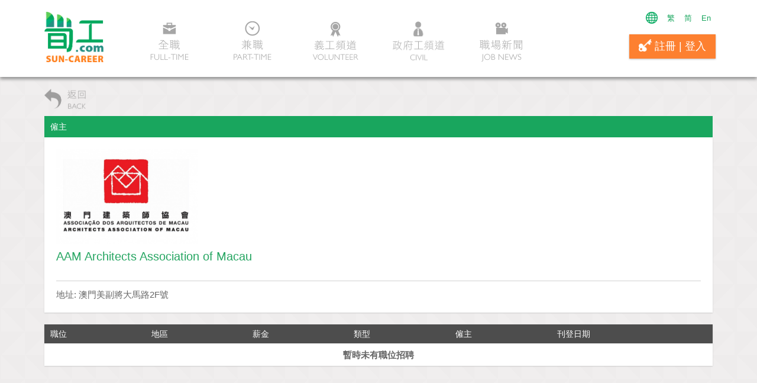

--- FILE ---
content_type: text/html; charset=UTF-8
request_url: https://sun-career.com/employer/105
body_size: 5020
content:
<!doctype html>
<html>
<head>
	<title>僱主 - AAM Architects Association of Macau - 澳門筍工網</title>
	<meta charset="utf-8">
	<meta http-equiv="X-UA-Compatible" content="IE=edge">
    <meta name="viewport" content="width=device-width, initial-scale=1">

    <meta name="keywords" content="澳門工作,澳門招聘,澳門筍工,澳門職位,Sun-Career,筍工網,Macau Job">

	<link rel="stylesheet" href="https://sun-career.com/css/bootstrap.min.css">
	<link rel="stylesheet" href="https://sun-career.com/css/style.css?20150411">
	<link rel="stylesheet" href="https://sun-career.com/css/owl.carousel.css">

	<script src="https://sun-career.com/js/jquery.min.js"></script>
	<script src="https://sun-career.com/js/bootstrap.min.js"></script>
	<script src="https://sun-career.com/js/dropit.js"></script>
	<script src="https://sun-career.com/js/owl.carousel.min.js"></script>
	<script src="https://sun-career.com/js/imagesloaded.pkgd.min.js"></script>

	<link rel="shortcut icon" href="/favicon.ico" type="image/x-icon">
	<link rel="icon" href="/favicon.ico" type="image/x-icon">

	
	<!-- HTML5 shim and Respond.js IE8 support of HTML5 elements and media queries -->
	<!--[if lt IE 9]>
      <script src="https://oss.maxcdn.com/html5shiv/3.7.2/html5shiv.min.js"></script>
      <script src="https://oss.maxcdn.com/respond/1.4.2/respond.min.js"></script>
    <![endif]-->

</head>
<body>



<div id="fb-root"></div>
<script>(function(d, s, id) {
  var js, fjs = d.getElementsByTagName(s)[0];
  if (d.getElementById(id)) return;
  js = d.createElement(s); js.id = id;
  js.src = "//connect.facebook.net/en_US/sdk.js#xfbml=1&version=v2.4&appId=1065730643470101";
  fjs.parentNode.insertBefore(js, fjs);
}(document, 'script', 'facebook-jssdk'));</script>


<header>
	<div class="container">
		<div class="row">
			<div class="col-sm-9">
				<div class="row">
					<div class="col-sm-2">
						<a href="https://sun-career.com">
							<img src="https://sun-career.com/img/logo.png" width="100" class="logo">
						</a>
					</div>

					<div class="col-sm-10 hidden-xs">
						<ul class="site-nav group">

							
							<li>
								<a href="https://sun-career.com/findjob">
									<img src="https://sun-career.com/img/v2/nav/nav-fulltime-cn@2x.png" data-active="https://sun-career.com/img/v2/nav/nav-fulltime-cn-active@2x.png" width="67" height="69">
								</a>
							</li>

							<li>
								<a href="https://sun-career.com/parttime">
									<img src="https://sun-career.com/img/v2/nav/nav-parttime-cn@2x.png" data-active="https://sun-career.com/img/v2/nav/nav-parttime-cn-active@2x.png" width="66" height="69">
								</a>
							</li>

							<li>
								<a href="https://sun-career.com/volunteer">
									<img src="https://sun-career.com/img/v2/nav/nav-volunteer-cn@2x.png?20150918" data-active="https://sun-career.com/img/v2/nav/nav-volunteer-cn-active@2x.png?20150918" width="82" height="69">
								</a>
							</li>

							<li>
								<a href="https://sun-career.com/civil">
									<img src="https://sun-career.com/img/v2/nav/nav-civil-cn@2x.png?20150918" data-active="https://sun-career.com/img/v2/nav/nav-civil-cn-active@2x.png?20150918" width="93" height="69">
								</a>
							</li>

							<li>
								<a href="https://sun-career.com/news">
									<img src="https://sun-career.com/img/v2/nav/nav-jobnews-cn@2x.png" data-active="https://sun-career.com/img/v2/nav/nav-jobnews-cn-active@2x.png" width="74" height="69">
								</a>
							</li>
						</ul>
					</div>
				</div>

			</div>

			<div class="col-sm-3">
				<ul class="lang-selector pull-right">
					<li>
						<img src="https://sun-career.com/img/v2/icon-localization.png" width="20" height="20">
					</li>

					<li>
						<a href="https://sun-career.com/set_lang/cn">繁</a>
					</li>

					<li>
						<a href="https://sun-career.com/set_lang/gb">简</a>
					</li>

					<li>
						<a href="https://sun-career.com/set_lang/en">En</a>
					</li>
				</ul>

				<div class="clearfix"></div>

				
				<div class="hidden-xs">
					
					<a href="https://sun-career.com/login" class="btn-signup-login pull-right" id="signup_or_login" style="margin-top: 8px">
						<img src="https://sun-career.com/img/v2/btn-icon-key.png" width="22" height="21">
						註冊						|
						登入					</a>

					<div class="clearfix"></div>
				</div>
				
				
			</div>
		</div>
	</div>
</header>


<div id="sticky-header" class="hidden-xs hidden-print">
	<div class="container">
		<div class="col-xs-1">
			<a href="https://sun-career.com">
				<img src="https://sun-career.com/img/v2/sun-shorten-header.png" height="29">
			</a>
		</div>

		<div class="col-xs-11">
			<ul class="sticky-nav">

				
				<li>
					<a href="https://sun-career.com/findjob">
						<img src="https://sun-career.com/img/v2/icon-fulltime.png" width="16" style="position: relative; top: -1px"> 全職工作					</a>
				</li>

				<li>
					<a href="https://sun-career.com/parttime">
						<img src="https://sun-career.com/img/v2/icon-parttime.png" width="16" style="position: relative; top: -1px"> 兼職工作					</a>
				</li>

				<li>
					<a href="https://sun-career.com/volunteer">
						<img src="https://sun-career.com/img/v2/icon-volunteer.png" width="12" style="position: relative; top: -1px"> 義工頻道					</a>
				</li>

				<li>
					<a href="https://sun-career.com/civil">
						<img src="https://sun-career.com/img/v2/icon-civil.png" width="16" style="position: relative; top: -1px"> 政府工頻道					</a>
				</li>

				<li>
					<a href="https://sun-career.com/news">
						<img src="https://sun-career.com/img/v2/icon-jobnews.png" width="16" style="position: relative; top: -1px"> 職場新聞					</a>
				</li>
			</ul>
		</div>
	</div>
</div>



<div id="container" class="container">

	
	<div class="row">

		<!-- mobile -->
		<div class="col-sm-12 visible-xs">
			<div class="navbar-header main-header-nav">
				<button type="button" class="navbar-toggle collapsed" data-toggle="collapse" data-target="#main-navbar-items">
	                <span class="sr-only">Toggle navigation</span>
	                <span class="icon-bar"></span>
	                <span class="icon-bar"></span>
	                <span class="icon-bar"></span>
	            </button>

	            <span class="navbar-brand" href="#">
                    
	            		            		首頁	            	
                </span>
	        </div>
			<div class="navbar-collapse collapse" id="main-navbar-items">
                <ul class="nav navbar-nav visible-xs">
                    <li>
						<a href="https://sun-career.com">
							首頁						</a>
					</li>

					<li>
						<a href="https://sun-career.com/findjob">
							全職工作						</a>
					</li>

					<li>
						<a href="https://sun-career.com/parttime">
							兼職工作						</a>
					</li>

					<li>
						<a href="https://sun-career.com/volunteer">
							義工頻道						</a>
					</li>

					<li>
						<a href="https://sun-career.com/civil">
							政府工頻道						</a>
					</li>

					<li>
						<a href="https://sun-career.com/cv_creator">
							履歷助手						</a>
					</li>

					<li>
						<a href="https://sun-career.com/news">
							職場新聞						</a>
					</li>

										<li>
						<a href="https://sun-career.com/login">
							登入						</a>
					</li>

					<li>
						<a href="https://sun-career.com/register/candidate">求職者 註冊</a>
					</li>

					<li>
						<a href="https://sun-career.com/register/employer">僱主 註冊</a>
					</li>
					                </ul>
            </div>
		</div>
		<!-- .mobile -->

	</div>


	
	<div class="row" style="margin-top: 20px">

		<div class="col-sm-12" style="margin-bottom: 12px">
			<a href="https://sun-career.com">
				<img src="https://sun-career.com/img/v2/icon-back-cn.png" width="70">
			</a>
		</div>
	
		<div class="col-sm-12">

			<div class="green-title">
				僱主			</div>

			<div class="job-employer-box">
				<div class="container-gray-border">
					<div class="row">
						<div class="col-sm-12">
							<div class="row">
								<div class="col-sm-12">

																		<img src="//sun-career.com/uploads/AZAP6rnqlkeRxZOM0vqw6BjMj1T5Mw-600x400-quadrant(C).jpg" width="240" class="img-full-width-xs">
									
									<h4 style="font-size: 20px" class="text-center-xs">
										AAM Architects Association of Macau									</h4>
								</div>
							</div>

							<div class="employer-info" style="font-size: 13px">
															</div>

							<div class="employer-contact-info" style="font-size: 15px; word-break: break-all">
																地址:<br class="visible-xs"> 澳門美副將大馬路2F號<br>
																<br class="visible-xs">
															</div>
						</div>
					</div>
				</div>
			</div>






			<!-- Job Table -->
			<div class="row" style="margin-top: 20px">

				<div class="col-sm-12">

					<div class="job-table-container">
						<div class="table-responsive-disabled">
							<table class="table home-table">
								<thead>
									<tr>
										<th>職位</th>
										<th class="hidden-xs">地區</th>
										<th class="hidden-xs">薪金</th>
										<th class="hidden-xs">類型</th>
										<th class="hidden-xs">僱主</th>
										<th class="hidden-xs">刊登日期</th>
									</tr>
								</thead>

								<tbody>
																		<tr>
										<td colspan="6" class="text-center">
											暫時未有職位招聘										</td>
									</tr>
																	</tbody>
							</table>
						</div>
					</div>

				</div>
			</div>

			<!-- / Job Table -->






		</div>
		<!-- /left -->

	</div>



	<div style="margin: 20px 0; margin-top: 60px">
		<div class="ads-responsive">
			<script type='text/javascript'><!--//<![CDATA[
			   var m3_u = (location.protocol=='https:'?'https://ads.blupurple.com/www/delivery/ajs.php':'http://ads.blupurple.com/www/delivery/ajs.php');
			   var m3_r = Math.floor(Math.random()*99999999999);
			   if (!document.MAX_used) document.MAX_used = ',';
			   document.write ("<scr"+"ipt type='text/javascript' src='"+m3_u);
			   document.write ("?zoneid=9");
			   document.write ('&amp;cb=' + m3_r);
			   if (document.MAX_used != ',') document.write ("&amp;exclude=" + document.MAX_used);
			   document.write (document.charset ? '&amp;charset='+document.charset : (document.characterSet ? '&amp;charset='+document.characterSet : ''));
			   document.write ("&amp;loc=" + escape(window.location));
			   if (document.referrer) document.write ("&amp;referer=" + escape(document.referrer));
			   if (document.context) document.write ("&context=" + escape(document.context));
			   if (document.mmm_fo) document.write ("&amp;mmm_fo=1");
			   document.write ("'><\/scr"+"ipt>");
			//]]>--></script><noscript><a href='http://ads.blupurple.com/www/delivery/ck.php?n=afe03e34&amp;cb=INSERT_RANDOM_NUMBER_HERE' target='_blank'><img src='http://ads.blupurple.com/www/delivery/avw.php?zoneid=9&amp;cb=INSERT_RANDOM_NUMBER_HERE&amp;n=afe03e34' border='0' alt='' /></a></noscript>
		</div>
	</div>


</div>
<!-- /.container -->


<footer>
	<div class="container">
		<div class="row">
			<div class="col-xs-12 text-center-xs col-sm-5">

				<h4 style="margin: 10px 0; margin-top: 6px; font-size: 10px; font-weight: normal; color: #4D4D4D">PRESENTED BY</h4>

				<ul class="footer-logos">
					<li>
						<a href="https://www.facebook.com/trains.hr2014" target="_blank">
							<img src="https://sun-career.com/img/footer-logo-trains.png">
						</a>
					</li>

					<li>
						<a href="http://www.blupurple.com" target="_blank">
							<img src="https://sun-career.com/img/v2/logo-blupurple.png" height="55">
						</a>
					</li>
				</ul>
			</div>

			<div class="col-sm-7">
				<ul class="footer-functions text-right text-center-xs">

					<!--
					<li>
						<a href="#" class="footer-enquiry">
							業務查詢						</a>
					</li>
					-->

					<li>
						<a href="https://sun-career.com/about" class="footer-about">
							<img src="https://sun-career.com/img/v2/icon-about-cn.png" width="71">
						</a>
					</li>

					<li>
						<a href="https://sun-career.com/disclaimer" class="footer-feedback">
							<img src="https://sun-career.com/img/v2/icon-disclaimer-cn.png" width="71">
						</a>
					</li>

					<li>
						<a href="https://sun-career.com/contact" class="footer-contact">
							<img src="https://sun-career.com/img/v2/icon-contact-cn.png" width="71">
						</a>
					</li>
				</ul>
			</div>
		</div>
	</div>

	<div class="copyright">
		<div class="container">
			<div class="row">
				<div class="col-sm-6 text-left text-center-xs">
					Copyright &copy; 2026, Sun-Career.com (筍工.com)
				</div>

				<div class="col-sm-6 text-right text-center-xs">
					Employment Agency License: 9/2017
				</div>
			</div>
		</div>
	</div>




	<div class="modal fade" id="selectEmployerOrCandidate">
		<div class="modal-dialog">
			<div class="modal-content">
				<div class="modal-header">
					<button type="button" class="close" data-dismiss="modal"><span aria-hidden="true">&times;</span><span class="sr-only">Close</span></button>
					<h4 class="modal-title text-center">
						註冊					</h4>
				</div>
				<div class="modal-body text-center">
					<a href="https://sun-career.com/register/candidate" class="btn-green-border">求職者</a>
					<a href="https://sun-career.com/register/employer" class="btn-orange-border">僱主</a>
				</div>
			</div><!-- /.modal-content -->
		</div><!-- /.modal-dialog -->
	</div><!-- /.modal -->



	<script>
	var sticky_is_visible = false;

	$(function()
	{
		$('.member-nav').dropit({
			action: 'mouseenter'
		});

		/*
		$('#signup_or_login').on('click', function(e)
		{
			e.preventDefault();

			$('#selectEmployerOrCandidate').modal('show');
		});
		*/


		$('.site-nav li').each(function(index, value)
		{
			var $el = $(value);

			if( $el.hasClass('active') )
			{
				$el.find('img').attr('src', $el.find('img').attr('data-active'));
			}
		});

		$('.site-nav li img').on('mouseenter', function(e)
		{
			e.preventDefault();

			$(e.currentTarget).attr('data-src', $(e.currentTarget).attr('src'));
			$(e.currentTarget).attr('src', $(e.currentTarget).attr('data-active'));
		}).on('mouseleave', function(e)
		{
			$(e.currentTarget).attr('src', $(e.currentTarget).attr('data-src'));
		});

		

		if( $(window).width() > 767 )
		{
			$('.home-jobs-bar').imagesLoaded( function() {

				$('.home-jobs-bar').each(function(home_jobs_i, home_jobs_bar)
				{
					var height = $(home_jobs_bar).height();

					$(home_jobs_bar).find('.col-sm-2').each(function(i, val){
						
						$(val).find('.enlargable').css('height', $(val).closest('div.row').height());

						$(val).css('top', (height - $(val).height()) / 2 );
					});
				});
			});
		}

		$(window).on('scroll', function(e)
		{
			if( $(window).scrollTop() > 130 )
			{
				if( !sticky_is_visible && !$('#sticky-header').hasClass('animating') )
				{
					$('#sticky-header').addClass('animating').fadeIn(500, function()
					{
						$('#sticky-header').removeClass('animating');
						sticky_is_visible = true;
					});
				}
			}else{
				if( sticky_is_visible && !$('#sticky-header').hasClass('animating') )
				{
					$('#sticky-header').addClass('animating').fadeOut(500, function()
					{
						$('#sticky-header').removeClass('animating');
						sticky_is_visible = false;
					});
				}
			}
		});

		$('.ads-responsive').imagesLoaded( function(e) {
			$('.ads-responsive a img').each(function(i, val) {
				$(val).removeAttr('width').removeAttr('height');
			});
		});

	}); // ready

	(function(i,s,o,g,r,a,m){i['GoogleAnalyticsObject']=r;i[r]=i[r]||function(){
	(i[r].q=i[r].q||[]).push(arguments)},i[r].l=1*new Date();a=s.createElement(o),
	m=s.getElementsByTagName(o)[0];a.async=1;a.src=g;m.parentNode.insertBefore(a,m)
	})(window,document,'script','//www.google-analytics.com/analytics.js','ga');

	ga('create', 'UA-57208213-1', 'auto');
	ga('send', 'pageview');
	</script>

	
</footer>

</body>
</html>

--- FILE ---
content_type: text/plain
request_url: https://www.google-analytics.com/j/collect?v=1&_v=j102&a=1614019080&t=pageview&_s=1&dl=https%3A%2F%2Fsun-career.com%2Femployer%2F105&ul=en-us%40posix&dt=%E5%83%B1%E4%B8%BB%20-%20AAM%20Architects%20Association%20of%20Macau%20-%20%E6%BE%B3%E9%96%80%E7%AD%8D%E5%B7%A5%E7%B6%B2&sr=1280x720&vp=1280x720&_u=IEBAAEABAAAAACAAI~&jid=1364188691&gjid=1143483626&cid=1459737980.1769104993&tid=UA-57208213-1&_gid=863306298.1769104993&_r=1&_slc=1&z=1127750847
body_size: -450
content:
2,cG-224WY3NB9B